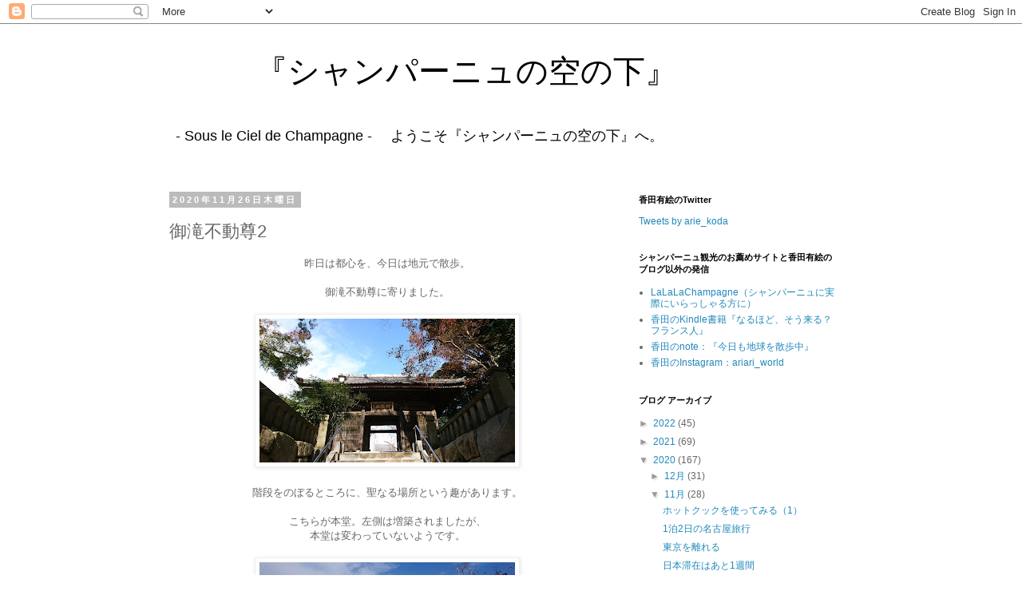

--- FILE ---
content_type: text/html; charset=UTF-8
request_url: http://cieldechampagne.blogspot.com/2020/11/2.html
body_size: 17419
content:
<!DOCTYPE html>
<html class='v2' dir='ltr' lang='ja'>
<head>
<link href='https://www.blogger.com/static/v1/widgets/335934321-css_bundle_v2.css' rel='stylesheet' type='text/css'/>
<meta content='width=1100' name='viewport'/>
<meta content='text/html; charset=UTF-8' http-equiv='Content-Type'/>
<meta content='blogger' name='generator'/>
<link href='http://cieldechampagne.blogspot.com/favicon.ico' rel='icon' type='image/x-icon'/>
<link href='http://cieldechampagne.blogspot.com/2020/11/2.html' rel='canonical'/>
<link rel="alternate" type="application/atom+xml" title="&#12288;&#12288;&#12288;&#12302;シャンパーニュの空の下&#12303; - Atom" href="http://cieldechampagne.blogspot.com/feeds/posts/default" />
<link rel="alternate" type="application/rss+xml" title="&#12288;&#12288;&#12288;&#12302;シャンパーニュの空の下&#12303; - RSS" href="http://cieldechampagne.blogspot.com/feeds/posts/default?alt=rss" />
<link rel="service.post" type="application/atom+xml" title="&#12288;&#12288;&#12288;&#12302;シャンパーニュの空の下&#12303; - Atom" href="https://www.blogger.com/feeds/1365486821690275710/posts/default" />

<link rel="alternate" type="application/atom+xml" title="&#12288;&#12288;&#12288;&#12302;シャンパーニュの空の下&#12303; - Atom" href="http://cieldechampagne.blogspot.com/feeds/5343466423159608574/comments/default" />
<!--Can't find substitution for tag [blog.ieCssRetrofitLinks]-->
<link href='https://blogger.googleusercontent.com/img/b/R29vZ2xl/AVvXsEj3mCBSlCzjPNArth9OJb-C_OJgZNNAjq66iX5GJayCswU7zd5tto8IIZj22cE7zcwtnzMnjzRoAbvYizOyYI96XlY5OlSaKsivj8X6HDyynGgD_gqkkqhpIloloJebCZgW8r0UWCO6YVk/s320/%25E9%259A%258E%25E6%25AE%25B5%25E3%2581%25AE%25E4%25B8%258A%25E3%2581%25AB.JPG' rel='image_src'/>
<meta content='http://cieldechampagne.blogspot.com/2020/11/2.html' property='og:url'/>
<meta content='御滝不動尊2' property='og:title'/>
<meta content='昨日は都心を、今日は地元で散歩。 御滝不動尊に寄りました。 階段をのぼるところに、聖なる場所という趣があります。 こちらが本堂。左側は増築されましたが、 本堂は変わっていないようです。 お参りを終えて階段の上から見える景色が下の写真。 広くて、清々しい気分になります。 今は柵がは...' property='og:description'/>
<meta content='https://blogger.googleusercontent.com/img/b/R29vZ2xl/AVvXsEj3mCBSlCzjPNArth9OJb-C_OJgZNNAjq66iX5GJayCswU7zd5tto8IIZj22cE7zcwtnzMnjzRoAbvYizOyYI96XlY5OlSaKsivj8X6HDyynGgD_gqkkqhpIloloJebCZgW8r0UWCO6YVk/w1200-h630-p-k-no-nu/%25E9%259A%258E%25E6%25AE%25B5%25E3%2581%25AE%25E4%25B8%258A%25E3%2581%25AB.JPG' property='og:image'/>
<title>&#12288;&#12288;&#12288;&#12302;シャンパーニュの空の下&#12303;: 御滝不動尊2</title>
<style id='page-skin-1' type='text/css'><!--
/*
-----------------------------------------------
Blogger Template Style
Name:     Simple
Designer: Blogger
URL:      www.blogger.com
----------------------------------------------- */
/* Content
----------------------------------------------- */
body {
font: normal normal 12px 'Trebuchet MS', Trebuchet, Verdana, sans-serif;
color: #666666;
background: #ffffff none repeat scroll top left;
padding: 0 0 0 0;
}
html body .region-inner {
min-width: 0;
max-width: 100%;
width: auto;
}
h2 {
font-size: 22px;
}
a:link {
text-decoration:none;
color: #2288bb;
}
a:visited {
text-decoration:none;
color: #888888;
}
a:hover {
text-decoration:underline;
color: #33aaff;
}
.body-fauxcolumn-outer .fauxcolumn-inner {
background: transparent none repeat scroll top left;
_background-image: none;
}
.body-fauxcolumn-outer .cap-top {
position: absolute;
z-index: 1;
height: 400px;
width: 100%;
}
.body-fauxcolumn-outer .cap-top .cap-left {
width: 100%;
background: transparent none repeat-x scroll top left;
_background-image: none;
}
.content-outer {
-moz-box-shadow: 0 0 0 rgba(0, 0, 0, .15);
-webkit-box-shadow: 0 0 0 rgba(0, 0, 0, .15);
-goog-ms-box-shadow: 0 0 0 #333333;
box-shadow: 0 0 0 rgba(0, 0, 0, .15);
margin-bottom: 1px;
}
.content-inner {
padding: 10px 40px;
}
.content-inner {
background-color: #ffffff;
}
/* Header
----------------------------------------------- */
.header-outer {
background: transparent none repeat-x scroll 0 -400px;
_background-image: none;
}
.Header h1 {
font: normal normal 40px 'Trebuchet MS',Trebuchet,Verdana,sans-serif;
color: #000000;
text-shadow: 0 0 0 rgba(0, 0, 0, .2);
}
.Header h1 a {
color: #000000;
}
.Header .description {
font-size: 18px;
color: #000000;
}
.header-inner .Header .titlewrapper {
padding: 22px 0;
}
.header-inner .Header .descriptionwrapper {
padding: 0 0;
}
/* Tabs
----------------------------------------------- */
.tabs-inner .section:first-child {
border-top: 0 solid #dddddd;
}
.tabs-inner .section:first-child ul {
margin-top: -1px;
border-top: 1px solid #dddddd;
border-left: 1px solid #dddddd;
border-right: 1px solid #dddddd;
}
.tabs-inner .widget ul {
background: transparent none repeat-x scroll 0 -800px;
_background-image: none;
border-bottom: 1px solid #dddddd;
margin-top: 0;
margin-left: -30px;
margin-right: -30px;
}
.tabs-inner .widget li a {
display: inline-block;
padding: .6em 1em;
font: normal normal 12px 'Trebuchet MS', Trebuchet, Verdana, sans-serif;
color: #000000;
border-left: 1px solid #ffffff;
border-right: 1px solid #dddddd;
}
.tabs-inner .widget li:first-child a {
border-left: none;
}
.tabs-inner .widget li.selected a, .tabs-inner .widget li a:hover {
color: #000000;
background-color: #eeeeee;
text-decoration: none;
}
/* Columns
----------------------------------------------- */
.main-outer {
border-top: 0 solid transparent;
}
.fauxcolumn-left-outer .fauxcolumn-inner {
border-right: 1px solid transparent;
}
.fauxcolumn-right-outer .fauxcolumn-inner {
border-left: 1px solid transparent;
}
/* Headings
----------------------------------------------- */
div.widget > h2,
div.widget h2.title {
margin: 0 0 1em 0;
font: normal bold 11px 'Trebuchet MS',Trebuchet,Verdana,sans-serif;
color: #000000;
}
/* Widgets
----------------------------------------------- */
.widget .zippy {
color: #999999;
text-shadow: 2px 2px 1px rgba(0, 0, 0, .1);
}
.widget .popular-posts ul {
list-style: none;
}
/* Posts
----------------------------------------------- */
h2.date-header {
font: normal bold 11px Arial, Tahoma, Helvetica, FreeSans, sans-serif;
}
.date-header span {
background-color: #bbbbbb;
color: #ffffff;
padding: 0.4em;
letter-spacing: 3px;
margin: inherit;
}
.main-inner {
padding-top: 35px;
padding-bottom: 65px;
}
.main-inner .column-center-inner {
padding: 0 0;
}
.main-inner .column-center-inner .section {
margin: 0 1em;
}
.post {
margin: 0 0 45px 0;
}
h3.post-title, .comments h4 {
font: normal normal 22px 'Trebuchet MS',Trebuchet,Verdana,sans-serif;
margin: .75em 0 0;
}
.post-body {
font-size: 110%;
line-height: 1.4;
position: relative;
}
.post-body img, .post-body .tr-caption-container, .Profile img, .Image img,
.BlogList .item-thumbnail img {
padding: 2px;
background: #ffffff;
border: 1px solid #eeeeee;
-moz-box-shadow: 1px 1px 5px rgba(0, 0, 0, .1);
-webkit-box-shadow: 1px 1px 5px rgba(0, 0, 0, .1);
box-shadow: 1px 1px 5px rgba(0, 0, 0, .1);
}
.post-body img, .post-body .tr-caption-container {
padding: 5px;
}
.post-body .tr-caption-container {
color: #666666;
}
.post-body .tr-caption-container img {
padding: 0;
background: transparent;
border: none;
-moz-box-shadow: 0 0 0 rgba(0, 0, 0, .1);
-webkit-box-shadow: 0 0 0 rgba(0, 0, 0, .1);
box-shadow: 0 0 0 rgba(0, 0, 0, .1);
}
.post-header {
margin: 0 0 1.5em;
line-height: 1.6;
font-size: 90%;
}
.post-footer {
margin: 20px -2px 0;
padding: 5px 10px;
color: #666666;
background-color: #eeeeee;
border-bottom: 1px solid #eeeeee;
line-height: 1.6;
font-size: 90%;
}
#comments .comment-author {
padding-top: 1.5em;
border-top: 1px solid transparent;
background-position: 0 1.5em;
}
#comments .comment-author:first-child {
padding-top: 0;
border-top: none;
}
.avatar-image-container {
margin: .2em 0 0;
}
#comments .avatar-image-container img {
border: 1px solid #eeeeee;
}
/* Comments
----------------------------------------------- */
.comments .comments-content .icon.blog-author {
background-repeat: no-repeat;
background-image: url([data-uri]);
}
.comments .comments-content .loadmore a {
border-top: 1px solid #999999;
border-bottom: 1px solid #999999;
}
.comments .comment-thread.inline-thread {
background-color: #eeeeee;
}
.comments .continue {
border-top: 2px solid #999999;
}
/* Accents
---------------------------------------------- */
.section-columns td.columns-cell {
border-left: 1px solid transparent;
}
.blog-pager {
background: transparent url(https://resources.blogblog.com/blogblog/data/1kt/simple/paging_dot.png) repeat-x scroll top center;
}
.blog-pager-older-link, .home-link,
.blog-pager-newer-link {
background-color: #ffffff;
padding: 5px;
}
.footer-outer {
border-top: 1px dashed #bbbbbb;
}
/* Mobile
----------------------------------------------- */
body.mobile  {
background-size: auto;
}
.mobile .body-fauxcolumn-outer {
background: transparent none repeat scroll top left;
}
.mobile .body-fauxcolumn-outer .cap-top {
background-size: 100% auto;
}
.mobile .content-outer {
-webkit-box-shadow: 0 0 3px rgba(0, 0, 0, .15);
box-shadow: 0 0 3px rgba(0, 0, 0, .15);
}
.mobile .tabs-inner .widget ul {
margin-left: 0;
margin-right: 0;
}
.mobile .post {
margin: 0;
}
.mobile .main-inner .column-center-inner .section {
margin: 0;
}
.mobile .date-header span {
padding: 0.1em 10px;
margin: 0 -10px;
}
.mobile h3.post-title {
margin: 0;
}
.mobile .blog-pager {
background: transparent none no-repeat scroll top center;
}
.mobile .footer-outer {
border-top: none;
}
.mobile .main-inner, .mobile .footer-inner {
background-color: #ffffff;
}
.mobile-index-contents {
color: #666666;
}
.mobile-link-button {
background-color: #2288bb;
}
.mobile-link-button a:link, .mobile-link-button a:visited {
color: #ffffff;
}
.mobile .tabs-inner .section:first-child {
border-top: none;
}
.mobile .tabs-inner .PageList .widget-content {
background-color: #eeeeee;
color: #000000;
border-top: 1px solid #dddddd;
border-bottom: 1px solid #dddddd;
}
.mobile .tabs-inner .PageList .widget-content .pagelist-arrow {
border-left: 1px solid #dddddd;
}

--></style>
<style id='template-skin-1' type='text/css'><!--
body {
min-width: 960px;
}
.content-outer, .content-fauxcolumn-outer, .region-inner {
min-width: 960px;
max-width: 960px;
_width: 960px;
}
.main-inner .columns {
padding-left: 0;
padding-right: 310px;
}
.main-inner .fauxcolumn-center-outer {
left: 0;
right: 310px;
/* IE6 does not respect left and right together */
_width: expression(this.parentNode.offsetWidth -
parseInt("0") -
parseInt("310px") + 'px');
}
.main-inner .fauxcolumn-left-outer {
width: 0;
}
.main-inner .fauxcolumn-right-outer {
width: 310px;
}
.main-inner .column-left-outer {
width: 0;
right: 100%;
margin-left: -0;
}
.main-inner .column-right-outer {
width: 310px;
margin-right: -310px;
}
#layout {
min-width: 0;
}
#layout .content-outer {
min-width: 0;
width: 800px;
}
#layout .region-inner {
min-width: 0;
width: auto;
}
body#layout div.add_widget {
padding: 8px;
}
body#layout div.add_widget a {
margin-left: 32px;
}
--></style>
<link href='https://www.blogger.com/dyn-css/authorization.css?targetBlogID=1365486821690275710&amp;zx=d389506a-4d7c-42f9-82dc-fa8aaf00706c' media='none' onload='if(media!=&#39;all&#39;)media=&#39;all&#39;' rel='stylesheet'/><noscript><link href='https://www.blogger.com/dyn-css/authorization.css?targetBlogID=1365486821690275710&amp;zx=d389506a-4d7c-42f9-82dc-fa8aaf00706c' rel='stylesheet'/></noscript>
<meta name='google-adsense-platform-account' content='ca-host-pub-1556223355139109'/>
<meta name='google-adsense-platform-domain' content='blogspot.com'/>

</head>
<body class='loading variant-simplysimple'>
<div class='navbar section' id='navbar' name='Navbar'><div class='widget Navbar' data-version='1' id='Navbar1'><script type="text/javascript">
    function setAttributeOnload(object, attribute, val) {
      if(window.addEventListener) {
        window.addEventListener('load',
          function(){ object[attribute] = val; }, false);
      } else {
        window.attachEvent('onload', function(){ object[attribute] = val; });
      }
    }
  </script>
<div id="navbar-iframe-container"></div>
<script type="text/javascript" src="https://apis.google.com/js/platform.js"></script>
<script type="text/javascript">
      gapi.load("gapi.iframes:gapi.iframes.style.bubble", function() {
        if (gapi.iframes && gapi.iframes.getContext) {
          gapi.iframes.getContext().openChild({
              url: 'https://www.blogger.com/navbar/1365486821690275710?po\x3d5343466423159608574\x26origin\x3dhttp://cieldechampagne.blogspot.com',
              where: document.getElementById("navbar-iframe-container"),
              id: "navbar-iframe"
          });
        }
      });
    </script><script type="text/javascript">
(function() {
var script = document.createElement('script');
script.type = 'text/javascript';
script.src = '//pagead2.googlesyndication.com/pagead/js/google_top_exp.js';
var head = document.getElementsByTagName('head')[0];
if (head) {
head.appendChild(script);
}})();
</script>
</div></div>
<div class='body-fauxcolumns'>
<div class='fauxcolumn-outer body-fauxcolumn-outer'>
<div class='cap-top'>
<div class='cap-left'></div>
<div class='cap-right'></div>
</div>
<div class='fauxborder-left'>
<div class='fauxborder-right'></div>
<div class='fauxcolumn-inner'>
</div>
</div>
<div class='cap-bottom'>
<div class='cap-left'></div>
<div class='cap-right'></div>
</div>
</div>
</div>
<div class='content'>
<div class='content-fauxcolumns'>
<div class='fauxcolumn-outer content-fauxcolumn-outer'>
<div class='cap-top'>
<div class='cap-left'></div>
<div class='cap-right'></div>
</div>
<div class='fauxborder-left'>
<div class='fauxborder-right'></div>
<div class='fauxcolumn-inner'>
</div>
</div>
<div class='cap-bottom'>
<div class='cap-left'></div>
<div class='cap-right'></div>
</div>
</div>
</div>
<div class='content-outer'>
<div class='content-cap-top cap-top'>
<div class='cap-left'></div>
<div class='cap-right'></div>
</div>
<div class='fauxborder-left content-fauxborder-left'>
<div class='fauxborder-right content-fauxborder-right'></div>
<div class='content-inner'>
<header>
<div class='header-outer'>
<div class='header-cap-top cap-top'>
<div class='cap-left'></div>
<div class='cap-right'></div>
</div>
<div class='fauxborder-left header-fauxborder-left'>
<div class='fauxborder-right header-fauxborder-right'></div>
<div class='region-inner header-inner'>
<div class='header section' id='header' name='ヘッダー'><div class='widget Header' data-version='1' id='Header1'>
<div id='header-inner'>
<div class='titlewrapper'>
<h1 class='title'>
<a href='http://cieldechampagne.blogspot.com/'>
&#12288;&#12288;&#12288;&#12302;シャンパーニュの空の下&#12303;
</a>
</h1>
</div>
<div class='descriptionwrapper'>
<p class='description'><span>&#12288;- Sous le Ciel de Champagne -
&#12288;ようこそ&#12302;シャンパーニュの空の下&#12303;へ&#12290;
</span></p>
</div>
</div>
</div></div>
</div>
</div>
<div class='header-cap-bottom cap-bottom'>
<div class='cap-left'></div>
<div class='cap-right'></div>
</div>
</div>
</header>
<div class='tabs-outer'>
<div class='tabs-cap-top cap-top'>
<div class='cap-left'></div>
<div class='cap-right'></div>
</div>
<div class='fauxborder-left tabs-fauxborder-left'>
<div class='fauxborder-right tabs-fauxborder-right'></div>
<div class='region-inner tabs-inner'>
<div class='tabs no-items section' id='crosscol' name='Cross-Column'></div>
<div class='tabs no-items section' id='crosscol-overflow' name='Cross-Column 2'></div>
</div>
</div>
<div class='tabs-cap-bottom cap-bottom'>
<div class='cap-left'></div>
<div class='cap-right'></div>
</div>
</div>
<div class='main-outer'>
<div class='main-cap-top cap-top'>
<div class='cap-left'></div>
<div class='cap-right'></div>
</div>
<div class='fauxborder-left main-fauxborder-left'>
<div class='fauxborder-right main-fauxborder-right'></div>
<div class='region-inner main-inner'>
<div class='columns fauxcolumns'>
<div class='fauxcolumn-outer fauxcolumn-center-outer'>
<div class='cap-top'>
<div class='cap-left'></div>
<div class='cap-right'></div>
</div>
<div class='fauxborder-left'>
<div class='fauxborder-right'></div>
<div class='fauxcolumn-inner'>
</div>
</div>
<div class='cap-bottom'>
<div class='cap-left'></div>
<div class='cap-right'></div>
</div>
</div>
<div class='fauxcolumn-outer fauxcolumn-left-outer'>
<div class='cap-top'>
<div class='cap-left'></div>
<div class='cap-right'></div>
</div>
<div class='fauxborder-left'>
<div class='fauxborder-right'></div>
<div class='fauxcolumn-inner'>
</div>
</div>
<div class='cap-bottom'>
<div class='cap-left'></div>
<div class='cap-right'></div>
</div>
</div>
<div class='fauxcolumn-outer fauxcolumn-right-outer'>
<div class='cap-top'>
<div class='cap-left'></div>
<div class='cap-right'></div>
</div>
<div class='fauxborder-left'>
<div class='fauxborder-right'></div>
<div class='fauxcolumn-inner'>
</div>
</div>
<div class='cap-bottom'>
<div class='cap-left'></div>
<div class='cap-right'></div>
</div>
</div>
<!-- corrects IE6 width calculation -->
<div class='columns-inner'>
<div class='column-center-outer'>
<div class='column-center-inner'>
<div class='main section' id='main' name='メイン'><div class='widget Blog' data-version='1' id='Blog1'>
<div class='blog-posts hfeed'>

          <div class="date-outer">
        
<h2 class='date-header'><span>2020年11月26日木曜日</span></h2>

          <div class="date-posts">
        
<div class='post-outer'>
<div class='post hentry uncustomized-post-template' itemprop='blogPost' itemscope='itemscope' itemtype='http://schema.org/BlogPosting'>
<meta content='https://blogger.googleusercontent.com/img/b/R29vZ2xl/AVvXsEj3mCBSlCzjPNArth9OJb-C_OJgZNNAjq66iX5GJayCswU7zd5tto8IIZj22cE7zcwtnzMnjzRoAbvYizOyYI96XlY5OlSaKsivj8X6HDyynGgD_gqkkqhpIloloJebCZgW8r0UWCO6YVk/s320/%25E9%259A%258E%25E6%25AE%25B5%25E3%2581%25AE%25E4%25B8%258A%25E3%2581%25AB.JPG' itemprop='image_url'/>
<meta content='1365486821690275710' itemprop='blogId'/>
<meta content='5343466423159608574' itemprop='postId'/>
<a name='5343466423159608574'></a>
<h3 class='post-title entry-title' itemprop='name'>
御滝不動尊2
</h3>
<div class='post-header'>
<div class='post-header-line-1'></div>
</div>
<div class='post-body entry-content' id='post-body-5343466423159608574' itemprop='description articleBody'>
<p></p><div class="separator" style="clear: both; text-align: center;">昨日は都心を&#12289;今日は地元で散歩&#12290;</div><div class="separator" style="clear: both; text-align: center;"><br /></div><div class="separator" style="clear: both; text-align: center;">御滝不動尊に寄りました&#12290;</div><div class="separator" style="clear: both; text-align: center;"><br /></div><div class="separator" style="clear: both; text-align: center;"><a href="https://blogger.googleusercontent.com/img/b/R29vZ2xl/AVvXsEj3mCBSlCzjPNArth9OJb-C_OJgZNNAjq66iX5GJayCswU7zd5tto8IIZj22cE7zcwtnzMnjzRoAbvYizOyYI96XlY5OlSaKsivj8X6HDyynGgD_gqkkqhpIloloJebCZgW8r0UWCO6YVk/s2048/%25E9%259A%258E%25E6%25AE%25B5%25E3%2581%25AE%25E4%25B8%258A%25E3%2581%25AB.JPG" imageanchor="1" style="margin-left: 1em; margin-right: 1em;"><img border="0" data-original-height="1152" data-original-width="2048" src="https://blogger.googleusercontent.com/img/b/R29vZ2xl/AVvXsEj3mCBSlCzjPNArth9OJb-C_OJgZNNAjq66iX5GJayCswU7zd5tto8IIZj22cE7zcwtnzMnjzRoAbvYizOyYI96XlY5OlSaKsivj8X6HDyynGgD_gqkkqhpIloloJebCZgW8r0UWCO6YVk/s320/%25E9%259A%258E%25E6%25AE%25B5%25E3%2581%25AE%25E4%25B8%258A%25E3%2581%25AB.JPG" width="320" /></a></div><div class="separator" style="clear: both; text-align: center;"><br /></div><div class="separator" style="clear: both; text-align: center;">階段をのぼるところに&#12289;聖なる場所という趣があります&#12290;</div><div class="separator" style="clear: both; text-align: center;"><br /></div><div class="separator" style="clear: both; text-align: center;">こちらが本堂&#12290;左側は増築されましたが&#12289;</div><div class="separator" style="clear: both; text-align: center;">本堂は変わっていないようです&#12290;</div><div class="separator" style="clear: both; text-align: center;"><br /></div><div class="separator" style="clear: both; text-align: center;"><a href="https://blogger.googleusercontent.com/img/b/R29vZ2xl/AVvXsEg_Xw1YGwfJX4pT_bzNUT-i5Xl2AcPXBOZrf1alA0oVk0A0j0HLD0V_EspYSCbfpVBqZSiOISMHiHZE1EDe99JUnszW6yv8xZ-KwI8IRKJoGoD9kA4i_W-rjGddFV_q2-CriLKPZAIpj1Q/s2048/%25E6%259C%25AC%25E5%25A0%2582%25E3%2582%2592%25E8%25A6%258B%25E4%25B8%258A%25E3%2581%2592%25E3%2582%258B.JPG" imageanchor="1" style="margin-left: 1em; margin-right: 1em;"><img border="0" data-original-height="1152" data-original-width="2048" src="https://blogger.googleusercontent.com/img/b/R29vZ2xl/AVvXsEg_Xw1YGwfJX4pT_bzNUT-i5Xl2AcPXBOZrf1alA0oVk0A0j0HLD0V_EspYSCbfpVBqZSiOISMHiHZE1EDe99JUnszW6yv8xZ-KwI8IRKJoGoD9kA4i_W-rjGddFV_q2-CriLKPZAIpj1Q/s320/%25E6%259C%25AC%25E5%25A0%2582%25E3%2582%2592%25E8%25A6%258B%25E4%25B8%258A%25E3%2581%2592%25E3%2582%258B.JPG" width="320" /></a></div><div class="separator" style="clear: both; text-align: center;"><br /></div><div class="separator" style="clear: both; text-align: center;">お参りを終えて階段の上から見える景色が下の写真&#12290;</div><div class="separator" style="clear: both; text-align: center;">広くて&#12289;清々しい気分になります&#12290;</div><br /><div class="separator" style="clear: both; text-align: center;"><a href="https://blogger.googleusercontent.com/img/b/R29vZ2xl/AVvXsEic0tQkyVK9gf0kxtIHcnbJXtRe7-oC1lH1ly0HuIQzw2iyN12IcUXnuaCw4U6LYmrYFR5eaN0KzfLCqFtWuS7exP36pArDtOhT7pTeFXhlxXzlxrGyBSrr_StqHCihpctFi4h_YeDvyv0/s2048/%25E5%25A2%2583%25E5%2586%2585%25E3%2581%258B%25E3%2582%2589%25E8%25A6%258B%25E3%2581%25BE%25E3%2581%2597%25E3%2581%259F.JPG" imageanchor="1" style="margin-left: 1em; margin-right: 1em;"><img border="0" data-original-height="1152" data-original-width="2048" src="https://blogger.googleusercontent.com/img/b/R29vZ2xl/AVvXsEic0tQkyVK9gf0kxtIHcnbJXtRe7-oC1lH1ly0HuIQzw2iyN12IcUXnuaCw4U6LYmrYFR5eaN0KzfLCqFtWuS7exP36pArDtOhT7pTeFXhlxXzlxrGyBSrr_StqHCihpctFi4h_YeDvyv0/s320/%25E5%25A2%2583%25E5%2586%2585%25E3%2581%258B%25E3%2582%2589%25E8%25A6%258B%25E3%2581%25BE%25E3%2581%2597%25E3%2581%259F.JPG" width="320" /></a></div><div class="separator" style="clear: both; text-align: center;"><br /></div><div class="separator" style="clear: both; text-align: center;">今は柵がはられているところも&#12289;</div><div class="separator" style="clear: both; text-align: center;">子供の頃は入れて&#12289;自然の中で遊ぶことができました&#12290;</div><div class="separator" style="clear: both; text-align: center;"><br /></div><div class="separator" style="clear: both; text-align: center;"><a href="https://blogger.googleusercontent.com/img/b/R29vZ2xl/AVvXsEgu5odXFEGsXDxK3E-2EZbAM8KGVTxXtsca9AYQ8bY3M90Fx4aoWu6QNeDhr2woTBSHRH1rGkXCc6tqzY9pJstbtk-BUTspWusJtNDL56ergWO4wey4UH5TxJ698apCkRRJpay4zHCyi4k/s2048/%25E6%259F%25B5%25E3%2581%25AE%25E5%2590%2591%25E3%2581%2593%25E3%2581%2586.JPG" imageanchor="1" style="margin-left: 1em; margin-right: 1em;"><img border="0" data-original-height="1152" data-original-width="2048" src="https://blogger.googleusercontent.com/img/b/R29vZ2xl/AVvXsEgu5odXFEGsXDxK3E-2EZbAM8KGVTxXtsca9AYQ8bY3M90Fx4aoWu6QNeDhr2woTBSHRH1rGkXCc6tqzY9pJstbtk-BUTspWusJtNDL56ergWO4wey4UH5TxJ698apCkRRJpay4zHCyi4k/s320/%25E6%259F%25B5%25E3%2581%25AE%25E5%2590%2591%25E3%2581%2593%25E3%2581%2586.JPG" width="320" /></a></div><div class="separator" style="clear: both; text-align: center;"><br /></div><div class="separator" style="clear: both; text-align: center;"><a href="https://blogger.googleusercontent.com/img/b/R29vZ2xl/AVvXsEjnmQl7BTS0JI6PZJTbMdkARD-AUzzd_VzAnvpvVZA_Nr_FFn7RVhXp7Rcmpada_ZeZ_h05dZCZKNhyphenhyphencSbRNoy8QAbAeAD6vzYhx2uz3hiBVjthyphenhyphenupwLdc9BJvQyocBtgK_exiuvrXlmlU/s2048/%25E6%25AD%25A3%25E9%2596%2580%25E3%2580%2580%25E3%2582%25A2%25E3%2583%25AB%25E3%2583%2590%25E3%2582%25A4%25E3%2583%2588%25E5%258B%259F%25E9%259B%2586%25E4%25B8%25AD.JPG" imageanchor="1" style="margin-left: 1em; margin-right: 1em;"><img border="0" data-original-height="1152" data-original-width="2048" src="https://blogger.googleusercontent.com/img/b/R29vZ2xl/AVvXsEjnmQl7BTS0JI6PZJTbMdkARD-AUzzd_VzAnvpvVZA_Nr_FFn7RVhXp7Rcmpada_ZeZ_h05dZCZKNhyphenhyphencSbRNoy8QAbAeAD6vzYhx2uz3hiBVjthyphenhyphenupwLdc9BJvQyocBtgK_exiuvrXlmlU/s320/%25E6%25AD%25A3%25E9%2596%2580%25E3%2580%2580%25E3%2582%25A2%25E3%2583%25AB%25E3%2583%2590%25E3%2582%25A4%25E3%2583%2588%25E5%258B%259F%25E9%259B%2586%25E4%25B8%25AD.JPG" width="320" /></a></div><br /><div class="separator" style="clear: both; text-align: center;">年末年始のアルバイトを募集中のようです&#12290;</div><div class="separator" style="clear: both; text-align: center;"><br /></div><div class="separator" style="clear: both; text-align: center;">200年後&#12289;2000年後もこの不動尊や初詣は</div><div class="separator" style="clear: both; text-align: center;">存続しているのでしょうか&#12290;</div><br /><div class="separator" style="clear: both; text-align: center;"><br /></div><br /><div class="separator" style="clear: both; text-align: center;"><br /></div><br />&nbsp;<p></p>
<div style='clear: both;'></div>
</div>
<div class='post-footer'>
<div class='post-footer-line post-footer-line-1'>
<span class='post-author vcard'>
</span>
<span class='post-timestamp'>
時刻:
<meta content='http://cieldechampagne.blogspot.com/2020/11/2.html' itemprop='url'/>
<a class='timestamp-link' href='http://cieldechampagne.blogspot.com/2020/11/2.html' rel='bookmark' title='permanent link'><abbr class='published' itemprop='datePublished' title='2020-11-26T11:18:00+01:00'>11月 26, 2020</abbr></a>
</span>
<span class='post-comment-link'>
</span>
<span class='post-icons'>
<span class='item-control blog-admin pid-697842928'>
<a href='https://www.blogger.com/post-edit.g?blogID=1365486821690275710&postID=5343466423159608574&from=pencil' title='投稿を編集'>
<img alt='' class='icon-action' height='18' src='https://resources.blogblog.com/img/icon18_edit_allbkg.gif' width='18'/>
</a>
</span>
</span>
<div class='post-share-buttons goog-inline-block'>
<a class='goog-inline-block share-button sb-email' href='https://www.blogger.com/share-post.g?blogID=1365486821690275710&postID=5343466423159608574&target=email' target='_blank' title='メールで送信'><span class='share-button-link-text'>メールで送信</span></a><a class='goog-inline-block share-button sb-blog' href='https://www.blogger.com/share-post.g?blogID=1365486821690275710&postID=5343466423159608574&target=blog' onclick='window.open(this.href, "_blank", "height=270,width=475"); return false;' target='_blank' title='BlogThis!'><span class='share-button-link-text'>BlogThis!</span></a><a class='goog-inline-block share-button sb-twitter' href='https://www.blogger.com/share-post.g?blogID=1365486821690275710&postID=5343466423159608574&target=twitter' target='_blank' title='X で共有'><span class='share-button-link-text'>X で共有</span></a><a class='goog-inline-block share-button sb-facebook' href='https://www.blogger.com/share-post.g?blogID=1365486821690275710&postID=5343466423159608574&target=facebook' onclick='window.open(this.href, "_blank", "height=430,width=640"); return false;' target='_blank' title='Facebook で共有する'><span class='share-button-link-text'>Facebook で共有する</span></a><a class='goog-inline-block share-button sb-pinterest' href='https://www.blogger.com/share-post.g?blogID=1365486821690275710&postID=5343466423159608574&target=pinterest' target='_blank' title='Pinterest に共有'><span class='share-button-link-text'>Pinterest に共有</span></a>
</div>
</div>
<div class='post-footer-line post-footer-line-2'>
<span class='post-labels'>
ラベル:
<a href='http://cieldechampagne.blogspot.com/search/label/%E6%97%A5%E6%9C%AC%E3%81%A7%E3%83%90%E3%82%AB%E3%83%B3%E3%82%B9%E4%B8%AD' rel='tag'>日本でバカンス中</a>
</span>
</div>
<div class='post-footer-line post-footer-line-3'>
<span class='post-location'>
</span>
</div>
</div>
</div>
<div class='comments' id='comments'>
<a name='comments'></a>
<h4>0 件のコメント:</h4>
<div id='Blog1_comments-block-wrapper'>
<dl class='avatar-comment-indent' id='comments-block'>
</dl>
</div>
<p class='comment-footer'>
<div class='comment-form'>
<a name='comment-form'></a>
<h4 id='comment-post-message'>コメントを投稿</h4>
<p>
</p>
<a href='https://www.blogger.com/comment/frame/1365486821690275710?po=5343466423159608574&hl=ja&saa=85391&origin=http://cieldechampagne.blogspot.com' id='comment-editor-src'></a>
<iframe allowtransparency='true' class='blogger-iframe-colorize blogger-comment-from-post' frameborder='0' height='410px' id='comment-editor' name='comment-editor' src='' width='100%'></iframe>
<script src='https://www.blogger.com/static/v1/jsbin/2830521187-comment_from_post_iframe.js' type='text/javascript'></script>
<script type='text/javascript'>
      BLOG_CMT_createIframe('https://www.blogger.com/rpc_relay.html');
    </script>
</div>
</p>
</div>
</div>

        </div></div>
      
</div>
<div class='blog-pager' id='blog-pager'>
<span id='blog-pager-newer-link'>
<a class='blog-pager-newer-link' href='http://cieldechampagne.blogspot.com/2020/11/1_27.html' id='Blog1_blog-pager-newer-link' title='次の投稿'>次の投稿</a>
</span>
<span id='blog-pager-older-link'>
<a class='blog-pager-older-link' href='http://cieldechampagne.blogspot.com/2020/11/blog-post_25.html' id='Blog1_blog-pager-older-link' title='前の投稿'>前の投稿</a>
</span>
<a class='home-link' href='http://cieldechampagne.blogspot.com/'>ホーム</a>
</div>
<div class='clear'></div>
<div class='post-feeds'>
<div class='feed-links'>
登録:
<a class='feed-link' href='http://cieldechampagne.blogspot.com/feeds/5343466423159608574/comments/default' target='_blank' type='application/atom+xml'>コメントの投稿 (Atom)</a>
</div>
</div>
</div><div class='widget FeaturedPost' data-version='1' id='FeaturedPost1'>
<div class='post-summary'>
<h3><a href='http://cieldechampagne.blogspot.com/2022/08/blog-post.html'>シャンパーニュのブドウ畑&#12290;だいぶ成熟してきました&#12290;</a></h3>
<p>
Hautvillersにブドウがどのくらい育ったか見に行ってきました&#12290; 区画によりますが&#12289;シャルドネは結構育ってきている感じです&#12290; これからの天候によっても変わってくるのだと思いますが&#12289; 収穫まであと10日くらいか&#12289; 涼しい天気が続くともっと先になるのか&#12290; 収穫が近づくと生産者は...
</p>
<img class='image' src='https://blogger.googleusercontent.com/img/b/R29vZ2xl/AVvXsEg_KbSoFIgCXtN_84PjIrIXpx82JNjy_j_v2OGuqbVx4yUJsDgRwA0hNo5fWw7ArauMC9dVZeyqCUTBt7kg02LzHCNpZYdSIjd8HaBrHMmAMRy6Jmy8MT61J2LjoH16JojN84Ae33br7EPuVeoJBN3edKWa7QByvWGoSqnNNzItd36SkpDGQjf5xYDW/w400-h225/EE4F3806-EFBC-488D-8523-F12242714935.jpeg'/>
</div>
<style type='text/css'>
    .image {
      width: 100%;
    }
  </style>
<div class='clear'></div>
</div><div class='widget PopularPosts' data-version='1' id='PopularPosts1'>
<div class='widget-content popular-posts'>
<ul>
<li>
<div class='item-content'>
<div class='item-thumbnail'>
<a href='http://cieldechampagne.blogspot.com/2015/06/blog-post_7.html' target='_blank'>
<img alt='' border='0' src='https://blogger.googleusercontent.com/img/b/R29vZ2xl/AVvXsEiAnprZ0kpo6eO9saAbOA9SsorLM4Ljsjzov2gHDhi7CUBwUkgxZZBnagJyELmijKs3QTDzDkdAPkLuDqk7iIP6fEECDy057L8sm3e8GT6xRflJLDFhVS2hknHsvITkjoLCxmTgTsYOOz8/w72-h72-p-k-no-nu/DSCF7880.JPG'/>
</a>
</div>
<div class='item-title'><a href='http://cieldechampagne.blogspot.com/2015/06/blog-post_7.html'>ランスの蚤の市</a></div>
<div class='item-snippet'> 毎月第一日曜日は   ブーラングランの市場での蚤の市&#12290;   アンティークと呼べるものから&#12289;  ただ古いだけ&#65311;という物まで&#12289;  いろいろなものが陳列されている&#12290;        入口に入る前に&#12289;すでにたくさんの品物が並べられている&#12290;      レコードも&#12290;        絵も&#12290;  ...</div>
</div>
<div style='clear: both;'></div>
</li>
<li>
<div class='item-content'>
<div class='item-title'><a href='http://cieldechampagne.blogspot.com/2017/05/cdg.html'>ランスへの道&#12290;--パリとCDG空港から&#12290;</a></div>
<div class='item-snippet'> シャンパーニュへの旅は&#12289;ランスが出発点でしょう&#12290;  パリとCDG空港からランスへの移動方法をご案内します&#12290;    &#12539;列車&#12288;  &#12288;&#12288;ランスには&#12289; ランス中央&#65288;Reims Centre&#12289;以下R&#65289; &#12289;  &#12288;&#12288;シャンパーニュ&#12539;アルデンヌ &#65288;Champagne Ardenne&#12289;以下CA&#65289;...</div>
</div>
<div style='clear: both;'></div>
</li>
<li>
<div class='item-content'>
<div class='item-thumbnail'>
<a href='http://cieldechampagne.blogspot.com/2022/08/blog-post.html' target='_blank'>
<img alt='' border='0' src='https://blogger.googleusercontent.com/img/b/R29vZ2xl/AVvXsEg_KbSoFIgCXtN_84PjIrIXpx82JNjy_j_v2OGuqbVx4yUJsDgRwA0hNo5fWw7ArauMC9dVZeyqCUTBt7kg02LzHCNpZYdSIjd8HaBrHMmAMRy6Jmy8MT61J2LjoH16JojN84Ae33br7EPuVeoJBN3edKWa7QByvWGoSqnNNzItd36SkpDGQjf5xYDW/w72-h72-p-k-no-nu/EE4F3806-EFBC-488D-8523-F12242714935.jpeg'/>
</a>
</div>
<div class='item-title'><a href='http://cieldechampagne.blogspot.com/2022/08/blog-post.html'>シャンパーニュのブドウ畑&#12290;だいぶ成熟してきました&#12290;</a></div>
<div class='item-snippet'>Hautvillersにブドウがどのくらい育ったか見に行ってきました&#12290; 区画によりますが&#12289;シャルドネは結構育ってきている感じです&#12290; これからの天候によっても変わってくるのだと思いますが&#12289; 収穫まであと10日くらいか&#12289; 涼しい天気が続くともっと先になるのか&#12290; 収穫が近づくと生産者は...</div>
</div>
<div style='clear: both;'></div>
</li>
</ul>
<div class='clear'></div>
</div>
</div></div>
</div>
</div>
<div class='column-left-outer'>
<div class='column-left-inner'>
<aside>
</aside>
</div>
</div>
<div class='column-right-outer'>
<div class='column-right-inner'>
<aside>
<div class='sidebar section' id='sidebar-right-1'><div class='widget HTML' data-version='1' id='HTML1'>
<h2 class='title'>香田有絵のTwitter</h2>
<div class='widget-content'>
<a class="twitter-timeline" data-width="300" data-height="750" data-theme="light" href="https://twitter.com/arie_koda?ref_src=twsrc%5Etfw">Tweets by arie_koda</a> <script async src="https://platform.twitter.com/widgets.js" charset="utf-8"></script>
</div>
<div class='clear'></div>
</div><div class='widget LinkList' data-version='1' id='LinkList1'>
<h2>シャンパーニュ観光のお薦めサイトと香田有絵のブログ以外の発信</h2>
<div class='widget-content'>
<ul>
<li><a href='https://lalalachampagne.com/'>LaLaLaChampagne&#65288;シャンパーニュに実際にいらっしゃる方に&#65289;</a></li>
<li><a href='https://www.amazon.co.jp/dp/B08XPVHZF1/'>香田のKindle書籍&#12302;なるほど&#12289;そう来る&#65311;フランス人&#12303;</a></li>
<li><a href='https://note.com/cieldechampagne/'>香田のnote&#65306;&#12302;今日も地球を散歩中&#12303;</a></li>
<li><a href='https://www.instagram.com/ariari_world/'>香田のInstagram&#65306;ariari_world</a></li>
</ul>
<div class='clear'></div>
</div>
</div><div class='widget BlogArchive' data-version='1' id='BlogArchive1'>
<h2>ブログ アーカイブ</h2>
<div class='widget-content'>
<div id='ArchiveList'>
<div id='BlogArchive1_ArchiveList'>
<ul class='hierarchy'>
<li class='archivedate collapsed'>
<a class='toggle' href='javascript:void(0)'>
<span class='zippy'>

        &#9658;&#160;
      
</span>
</a>
<a class='post-count-link' href='http://cieldechampagne.blogspot.com/2022/'>
2022
</a>
<span class='post-count' dir='ltr'>(45)</span>
<ul class='hierarchy'>
<li class='archivedate collapsed'>
<a class='toggle' href='javascript:void(0)'>
<span class='zippy'>

        &#9658;&#160;
      
</span>
</a>
<a class='post-count-link' href='http://cieldechampagne.blogspot.com/2022/08/'>
8月
</a>
<span class='post-count' dir='ltr'>(2)</span>
</li>
</ul>
<ul class='hierarchy'>
<li class='archivedate collapsed'>
<a class='toggle' href='javascript:void(0)'>
<span class='zippy'>

        &#9658;&#160;
      
</span>
</a>
<a class='post-count-link' href='http://cieldechampagne.blogspot.com/2022/07/'>
7月
</a>
<span class='post-count' dir='ltr'>(6)</span>
</li>
</ul>
<ul class='hierarchy'>
<li class='archivedate collapsed'>
<a class='toggle' href='javascript:void(0)'>
<span class='zippy'>

        &#9658;&#160;
      
</span>
</a>
<a class='post-count-link' href='http://cieldechampagne.blogspot.com/2022/06/'>
6月
</a>
<span class='post-count' dir='ltr'>(20)</span>
</li>
</ul>
<ul class='hierarchy'>
<li class='archivedate collapsed'>
<a class='toggle' href='javascript:void(0)'>
<span class='zippy'>

        &#9658;&#160;
      
</span>
</a>
<a class='post-count-link' href='http://cieldechampagne.blogspot.com/2022/05/'>
5月
</a>
<span class='post-count' dir='ltr'>(17)</span>
</li>
</ul>
</li>
</ul>
<ul class='hierarchy'>
<li class='archivedate collapsed'>
<a class='toggle' href='javascript:void(0)'>
<span class='zippy'>

        &#9658;&#160;
      
</span>
</a>
<a class='post-count-link' href='http://cieldechampagne.blogspot.com/2021/'>
2021
</a>
<span class='post-count' dir='ltr'>(69)</span>
<ul class='hierarchy'>
<li class='archivedate collapsed'>
<a class='toggle' href='javascript:void(0)'>
<span class='zippy'>

        &#9658;&#160;
      
</span>
</a>
<a class='post-count-link' href='http://cieldechampagne.blogspot.com/2021/07/'>
7月
</a>
<span class='post-count' dir='ltr'>(3)</span>
</li>
</ul>
<ul class='hierarchy'>
<li class='archivedate collapsed'>
<a class='toggle' href='javascript:void(0)'>
<span class='zippy'>

        &#9658;&#160;
      
</span>
</a>
<a class='post-count-link' href='http://cieldechampagne.blogspot.com/2021/06/'>
6月
</a>
<span class='post-count' dir='ltr'>(1)</span>
</li>
</ul>
<ul class='hierarchy'>
<li class='archivedate collapsed'>
<a class='toggle' href='javascript:void(0)'>
<span class='zippy'>

        &#9658;&#160;
      
</span>
</a>
<a class='post-count-link' href='http://cieldechampagne.blogspot.com/2021/05/'>
5月
</a>
<span class='post-count' dir='ltr'>(2)</span>
</li>
</ul>
<ul class='hierarchy'>
<li class='archivedate collapsed'>
<a class='toggle' href='javascript:void(0)'>
<span class='zippy'>

        &#9658;&#160;
      
</span>
</a>
<a class='post-count-link' href='http://cieldechampagne.blogspot.com/2021/04/'>
4月
</a>
<span class='post-count' dir='ltr'>(9)</span>
</li>
</ul>
<ul class='hierarchy'>
<li class='archivedate collapsed'>
<a class='toggle' href='javascript:void(0)'>
<span class='zippy'>

        &#9658;&#160;
      
</span>
</a>
<a class='post-count-link' href='http://cieldechampagne.blogspot.com/2021/03/'>
3月
</a>
<span class='post-count' dir='ltr'>(26)</span>
</li>
</ul>
<ul class='hierarchy'>
<li class='archivedate collapsed'>
<a class='toggle' href='javascript:void(0)'>
<span class='zippy'>

        &#9658;&#160;
      
</span>
</a>
<a class='post-count-link' href='http://cieldechampagne.blogspot.com/2021/02/'>
2月
</a>
<span class='post-count' dir='ltr'>(4)</span>
</li>
</ul>
<ul class='hierarchy'>
<li class='archivedate collapsed'>
<a class='toggle' href='javascript:void(0)'>
<span class='zippy'>

        &#9658;&#160;
      
</span>
</a>
<a class='post-count-link' href='http://cieldechampagne.blogspot.com/2021/01/'>
1月
</a>
<span class='post-count' dir='ltr'>(24)</span>
</li>
</ul>
</li>
</ul>
<ul class='hierarchy'>
<li class='archivedate expanded'>
<a class='toggle' href='javascript:void(0)'>
<span class='zippy toggle-open'>

        &#9660;&#160;
      
</span>
</a>
<a class='post-count-link' href='http://cieldechampagne.blogspot.com/2020/'>
2020
</a>
<span class='post-count' dir='ltr'>(167)</span>
<ul class='hierarchy'>
<li class='archivedate collapsed'>
<a class='toggle' href='javascript:void(0)'>
<span class='zippy'>

        &#9658;&#160;
      
</span>
</a>
<a class='post-count-link' href='http://cieldechampagne.blogspot.com/2020/12/'>
12月
</a>
<span class='post-count' dir='ltr'>(31)</span>
</li>
</ul>
<ul class='hierarchy'>
<li class='archivedate expanded'>
<a class='toggle' href='javascript:void(0)'>
<span class='zippy toggle-open'>

        &#9660;&#160;
      
</span>
</a>
<a class='post-count-link' href='http://cieldechampagne.blogspot.com/2020/11/'>
11月
</a>
<span class='post-count' dir='ltr'>(28)</span>
<ul class='posts'>
<li><a href='http://cieldechampagne.blogspot.com/2020/11/1_30.html'>ホットクックを使ってみる&#65288;1&#65289;</a></li>
<li><a href='http://cieldechampagne.blogspot.com/2020/11/12.html'>1泊2日の名古屋旅行</a></li>
<li><a href='http://cieldechampagne.blogspot.com/2020/11/blog-post_28.html'>東京を離れる</a></li>
<li><a href='http://cieldechampagne.blogspot.com/2020/11/1_27.html'>日本滞在はあと1週間</a></li>
<li><a href='http://cieldechampagne.blogspot.com/2020/11/2.html'>御滝不動尊2</a></li>
<li><a href='http://cieldechampagne.blogspot.com/2020/11/blog-post_25.html'>好きなこと盛沢山の一日</a></li>
<li><a href='http://cieldechampagne.blogspot.com/2020/11/blog-post_24.html'>故郷を歩く</a></li>
<li><a href='http://cieldechampagne.blogspot.com/2020/11/1.html'>1年越しのお墓参り</a></li>
<li><a href='http://cieldechampagne.blogspot.com/2020/11/blog-post_22.html'>リアル&#12539;ピアノ弾き合い会</a></li>
<li><a href='http://cieldechampagne.blogspot.com/2020/11/blog-post_21.html'>開催できるの&#65311;リアル&#12539;ピアノ弾き合い会&#12290;</a></li>
<li><a href='http://cieldechampagne.blogspot.com/2020/11/blog-post_20.html'>日本からフランスの日常を思う</a></li>
<li><a href='http://cieldechampagne.blogspot.com/2020/11/blog-post_19.html'>御滝不動尊</a></li>
<li><a href='http://cieldechampagne.blogspot.com/2020/11/blog-post_18.html'>書店に入るということ</a></li>
<li><a href='http://cieldechampagne.blogspot.com/2020/11/blog-post_17.html'>表参道もコロナの影響が大きいようでした&#12290;</a></li>
<li><a href='http://cieldechampagne.blogspot.com/2020/11/blog-post_16.html'>表参道でヘアカット</a></li>
<li><a href='http://cieldechampagne.blogspot.com/2020/11/blog-post_15.html'>友人と丸ビルへ</a></li>
<li><a href='http://cieldechampagne.blogspot.com/2020/11/blog-post_14.html'>コロナ感染対策比較</a></li>
<li><a href='http://cieldechampagne.blogspot.com/2020/11/blog-post_13.html'>幸せのために&#12289;眠ろう&#12290;</a></li>
<li><a href='http://cieldechampagne.blogspot.com/2020/11/blog-post_12.html'>チェーホフ</a></li>
<li><a href='http://cieldechampagne.blogspot.com/2020/11/blog-post_11.html'>上達するには&#12289;仲間と一緒に取り組むのがいい&#12290;</a></li>
<li><a href='http://cieldechampagne.blogspot.com/2020/11/blog-post_9.html'>言語&#12539;コミュニケーション能力があるかも&#65311;</a></li>
<li><a href='http://cieldechampagne.blogspot.com/2020/11/blog-post_8.html'>なぜ今フランスから帰国したのか</a></li>
<li><a href='http://cieldechampagne.blogspot.com/2020/11/blog-post_7.html'>今日はシラノの誕生日</a></li>
<li><a href='http://cieldechampagne.blogspot.com/2020/11/blog-post_6.html'>日仏電話&#65286;ネット料金事情</a></li>
<li><a href='http://cieldechampagne.blogspot.com/2020/11/blog-post_4.html'>はじめての海</a></li>
<li><a href='http://cieldechampagne.blogspot.com/2020/11/blog-post_3.html'>シラノ&#12289;２か月でうちの子に&#12290;</a></li>
<li><a href='http://cieldechampagne.blogspot.com/2020/11/blog-post_2.html'>連鎖を止めるのは自分自身</a></li>
<li><a href='http://cieldechampagne.blogspot.com/2020/11/blog-post.html'>今回のフランスから日本への帰国について</a></li>
</ul>
</li>
</ul>
<ul class='hierarchy'>
<li class='archivedate collapsed'>
<a class='toggle' href='javascript:void(0)'>
<span class='zippy'>

        &#9658;&#160;
      
</span>
</a>
<a class='post-count-link' href='http://cieldechampagne.blogspot.com/2020/10/'>
10月
</a>
<span class='post-count' dir='ltr'>(25)</span>
</li>
</ul>
<ul class='hierarchy'>
<li class='archivedate collapsed'>
<a class='toggle' href='javascript:void(0)'>
<span class='zippy'>

        &#9658;&#160;
      
</span>
</a>
<a class='post-count-link' href='http://cieldechampagne.blogspot.com/2020/09/'>
9月
</a>
<span class='post-count' dir='ltr'>(16)</span>
</li>
</ul>
<ul class='hierarchy'>
<li class='archivedate collapsed'>
<a class='toggle' href='javascript:void(0)'>
<span class='zippy'>

        &#9658;&#160;
      
</span>
</a>
<a class='post-count-link' href='http://cieldechampagne.blogspot.com/2020/08/'>
8月
</a>
<span class='post-count' dir='ltr'>(3)</span>
</li>
</ul>
<ul class='hierarchy'>
<li class='archivedate collapsed'>
<a class='toggle' href='javascript:void(0)'>
<span class='zippy'>

        &#9658;&#160;
      
</span>
</a>
<a class='post-count-link' href='http://cieldechampagne.blogspot.com/2020/07/'>
7月
</a>
<span class='post-count' dir='ltr'>(3)</span>
</li>
</ul>
<ul class='hierarchy'>
<li class='archivedate collapsed'>
<a class='toggle' href='javascript:void(0)'>
<span class='zippy'>

        &#9658;&#160;
      
</span>
</a>
<a class='post-count-link' href='http://cieldechampagne.blogspot.com/2020/06/'>
6月
</a>
<span class='post-count' dir='ltr'>(2)</span>
</li>
</ul>
<ul class='hierarchy'>
<li class='archivedate collapsed'>
<a class='toggle' href='javascript:void(0)'>
<span class='zippy'>

        &#9658;&#160;
      
</span>
</a>
<a class='post-count-link' href='http://cieldechampagne.blogspot.com/2020/05/'>
5月
</a>
<span class='post-count' dir='ltr'>(14)</span>
</li>
</ul>
<ul class='hierarchy'>
<li class='archivedate collapsed'>
<a class='toggle' href='javascript:void(0)'>
<span class='zippy'>

        &#9658;&#160;
      
</span>
</a>
<a class='post-count-link' href='http://cieldechampagne.blogspot.com/2020/04/'>
4月
</a>
<span class='post-count' dir='ltr'>(30)</span>
</li>
</ul>
<ul class='hierarchy'>
<li class='archivedate collapsed'>
<a class='toggle' href='javascript:void(0)'>
<span class='zippy'>

        &#9658;&#160;
      
</span>
</a>
<a class='post-count-link' href='http://cieldechampagne.blogspot.com/2020/03/'>
3月
</a>
<span class='post-count' dir='ltr'>(15)</span>
</li>
</ul>
</li>
</ul>
<ul class='hierarchy'>
<li class='archivedate collapsed'>
<a class='toggle' href='javascript:void(0)'>
<span class='zippy'>

        &#9658;&#160;
      
</span>
</a>
<a class='post-count-link' href='http://cieldechampagne.blogspot.com/2019/'>
2019
</a>
<span class='post-count' dir='ltr'>(6)</span>
<ul class='hierarchy'>
<li class='archivedate collapsed'>
<a class='toggle' href='javascript:void(0)'>
<span class='zippy'>

        &#9658;&#160;
      
</span>
</a>
<a class='post-count-link' href='http://cieldechampagne.blogspot.com/2019/04/'>
4月
</a>
<span class='post-count' dir='ltr'>(6)</span>
</li>
</ul>
</li>
</ul>
<ul class='hierarchy'>
<li class='archivedate collapsed'>
<a class='toggle' href='javascript:void(0)'>
<span class='zippy'>

        &#9658;&#160;
      
</span>
</a>
<a class='post-count-link' href='http://cieldechampagne.blogspot.com/2018/'>
2018
</a>
<span class='post-count' dir='ltr'>(1)</span>
<ul class='hierarchy'>
<li class='archivedate collapsed'>
<a class='toggle' href='javascript:void(0)'>
<span class='zippy'>

        &#9658;&#160;
      
</span>
</a>
<a class='post-count-link' href='http://cieldechampagne.blogspot.com/2018/10/'>
10月
</a>
<span class='post-count' dir='ltr'>(1)</span>
</li>
</ul>
</li>
</ul>
<ul class='hierarchy'>
<li class='archivedate collapsed'>
<a class='toggle' href='javascript:void(0)'>
<span class='zippy'>

        &#9658;&#160;
      
</span>
</a>
<a class='post-count-link' href='http://cieldechampagne.blogspot.com/2017/'>
2017
</a>
<span class='post-count' dir='ltr'>(19)</span>
<ul class='hierarchy'>
<li class='archivedate collapsed'>
<a class='toggle' href='javascript:void(0)'>
<span class='zippy'>

        &#9658;&#160;
      
</span>
</a>
<a class='post-count-link' href='http://cieldechampagne.blogspot.com/2017/06/'>
6月
</a>
<span class='post-count' dir='ltr'>(14)</span>
</li>
</ul>
<ul class='hierarchy'>
<li class='archivedate collapsed'>
<a class='toggle' href='javascript:void(0)'>
<span class='zippy'>

        &#9658;&#160;
      
</span>
</a>
<a class='post-count-link' href='http://cieldechampagne.blogspot.com/2017/05/'>
5月
</a>
<span class='post-count' dir='ltr'>(5)</span>
</li>
</ul>
</li>
</ul>
<ul class='hierarchy'>
<li class='archivedate collapsed'>
<a class='toggle' href='javascript:void(0)'>
<span class='zippy'>

        &#9658;&#160;
      
</span>
</a>
<a class='post-count-link' href='http://cieldechampagne.blogspot.com/2016/'>
2016
</a>
<span class='post-count' dir='ltr'>(12)</span>
<ul class='hierarchy'>
<li class='archivedate collapsed'>
<a class='toggle' href='javascript:void(0)'>
<span class='zippy'>

        &#9658;&#160;
      
</span>
</a>
<a class='post-count-link' href='http://cieldechampagne.blogspot.com/2016/10/'>
10月
</a>
<span class='post-count' dir='ltr'>(1)</span>
</li>
</ul>
<ul class='hierarchy'>
<li class='archivedate collapsed'>
<a class='toggle' href='javascript:void(0)'>
<span class='zippy'>

        &#9658;&#160;
      
</span>
</a>
<a class='post-count-link' href='http://cieldechampagne.blogspot.com/2016/09/'>
9月
</a>
<span class='post-count' dir='ltr'>(6)</span>
</li>
</ul>
<ul class='hierarchy'>
<li class='archivedate collapsed'>
<a class='toggle' href='javascript:void(0)'>
<span class='zippy'>

        &#9658;&#160;
      
</span>
</a>
<a class='post-count-link' href='http://cieldechampagne.blogspot.com/2016/07/'>
7月
</a>
<span class='post-count' dir='ltr'>(1)</span>
</li>
</ul>
<ul class='hierarchy'>
<li class='archivedate collapsed'>
<a class='toggle' href='javascript:void(0)'>
<span class='zippy'>

        &#9658;&#160;
      
</span>
</a>
<a class='post-count-link' href='http://cieldechampagne.blogspot.com/2016/05/'>
5月
</a>
<span class='post-count' dir='ltr'>(2)</span>
</li>
</ul>
<ul class='hierarchy'>
<li class='archivedate collapsed'>
<a class='toggle' href='javascript:void(0)'>
<span class='zippy'>

        &#9658;&#160;
      
</span>
</a>
<a class='post-count-link' href='http://cieldechampagne.blogspot.com/2016/04/'>
4月
</a>
<span class='post-count' dir='ltr'>(1)</span>
</li>
</ul>
<ul class='hierarchy'>
<li class='archivedate collapsed'>
<a class='toggle' href='javascript:void(0)'>
<span class='zippy'>

        &#9658;&#160;
      
</span>
</a>
<a class='post-count-link' href='http://cieldechampagne.blogspot.com/2016/02/'>
2月
</a>
<span class='post-count' dir='ltr'>(1)</span>
</li>
</ul>
</li>
</ul>
<ul class='hierarchy'>
<li class='archivedate collapsed'>
<a class='toggle' href='javascript:void(0)'>
<span class='zippy'>

        &#9658;&#160;
      
</span>
</a>
<a class='post-count-link' href='http://cieldechampagne.blogspot.com/2015/'>
2015
</a>
<span class='post-count' dir='ltr'>(37)</span>
<ul class='hierarchy'>
<li class='archivedate collapsed'>
<a class='toggle' href='javascript:void(0)'>
<span class='zippy'>

        &#9658;&#160;
      
</span>
</a>
<a class='post-count-link' href='http://cieldechampagne.blogspot.com/2015/11/'>
11月
</a>
<span class='post-count' dir='ltr'>(5)</span>
</li>
</ul>
<ul class='hierarchy'>
<li class='archivedate collapsed'>
<a class='toggle' href='javascript:void(0)'>
<span class='zippy'>

        &#9658;&#160;
      
</span>
</a>
<a class='post-count-link' href='http://cieldechampagne.blogspot.com/2015/10/'>
10月
</a>
<span class='post-count' dir='ltr'>(9)</span>
</li>
</ul>
<ul class='hierarchy'>
<li class='archivedate collapsed'>
<a class='toggle' href='javascript:void(0)'>
<span class='zippy'>

        &#9658;&#160;
      
</span>
</a>
<a class='post-count-link' href='http://cieldechampagne.blogspot.com/2015/09/'>
9月
</a>
<span class='post-count' dir='ltr'>(4)</span>
</li>
</ul>
<ul class='hierarchy'>
<li class='archivedate collapsed'>
<a class='toggle' href='javascript:void(0)'>
<span class='zippy'>

        &#9658;&#160;
      
</span>
</a>
<a class='post-count-link' href='http://cieldechampagne.blogspot.com/2015/06/'>
6月
</a>
<span class='post-count' dir='ltr'>(7)</span>
</li>
</ul>
<ul class='hierarchy'>
<li class='archivedate collapsed'>
<a class='toggle' href='javascript:void(0)'>
<span class='zippy'>

        &#9658;&#160;
      
</span>
</a>
<a class='post-count-link' href='http://cieldechampagne.blogspot.com/2015/05/'>
5月
</a>
<span class='post-count' dir='ltr'>(8)</span>
</li>
</ul>
<ul class='hierarchy'>
<li class='archivedate collapsed'>
<a class='toggle' href='javascript:void(0)'>
<span class='zippy'>

        &#9658;&#160;
      
</span>
</a>
<a class='post-count-link' href='http://cieldechampagne.blogspot.com/2015/04/'>
4月
</a>
<span class='post-count' dir='ltr'>(3)</span>
</li>
</ul>
<ul class='hierarchy'>
<li class='archivedate collapsed'>
<a class='toggle' href='javascript:void(0)'>
<span class='zippy'>

        &#9658;&#160;
      
</span>
</a>
<a class='post-count-link' href='http://cieldechampagne.blogspot.com/2015/02/'>
2月
</a>
<span class='post-count' dir='ltr'>(1)</span>
</li>
</ul>
</li>
</ul>
<ul class='hierarchy'>
<li class='archivedate collapsed'>
<a class='toggle' href='javascript:void(0)'>
<span class='zippy'>

        &#9658;&#160;
      
</span>
</a>
<a class='post-count-link' href='http://cieldechampagne.blogspot.com/2014/'>
2014
</a>
<span class='post-count' dir='ltr'>(19)</span>
<ul class='hierarchy'>
<li class='archivedate collapsed'>
<a class='toggle' href='javascript:void(0)'>
<span class='zippy'>

        &#9658;&#160;
      
</span>
</a>
<a class='post-count-link' href='http://cieldechampagne.blogspot.com/2014/12/'>
12月
</a>
<span class='post-count' dir='ltr'>(1)</span>
</li>
</ul>
<ul class='hierarchy'>
<li class='archivedate collapsed'>
<a class='toggle' href='javascript:void(0)'>
<span class='zippy'>

        &#9658;&#160;
      
</span>
</a>
<a class='post-count-link' href='http://cieldechampagne.blogspot.com/2014/11/'>
11月
</a>
<span class='post-count' dir='ltr'>(2)</span>
</li>
</ul>
<ul class='hierarchy'>
<li class='archivedate collapsed'>
<a class='toggle' href='javascript:void(0)'>
<span class='zippy'>

        &#9658;&#160;
      
</span>
</a>
<a class='post-count-link' href='http://cieldechampagne.blogspot.com/2014/10/'>
10月
</a>
<span class='post-count' dir='ltr'>(5)</span>
</li>
</ul>
<ul class='hierarchy'>
<li class='archivedate collapsed'>
<a class='toggle' href='javascript:void(0)'>
<span class='zippy'>

        &#9658;&#160;
      
</span>
</a>
<a class='post-count-link' href='http://cieldechampagne.blogspot.com/2014/09/'>
9月
</a>
<span class='post-count' dir='ltr'>(11)</span>
</li>
</ul>
</li>
</ul>
</div>
</div>
<div class='clear'></div>
</div>
</div><div class='widget Label' data-version='1' id='Label1'>
<h2>ラベル</h2>
<div class='widget-content list-label-widget-content'>
<ul>
<li>
<a dir='ltr' href='http://cieldechampagne.blogspot.com/search/label/%E3%80%8C%E3%81%AA%E3%82%8B%E3%81%BB%E3%81%A9%E3%80%81%E3%81%9D%E3%81%86%E6%9D%A5%E3%82%8B%EF%BC%9F%E3%83%95%E3%83%A9%E3%83%B3%E3%82%B9%E4%BA%BA%E3%80%8D'>&#12300;なるほど&#12289;そう来る&#65311;フランス人&#12301;</a>
</li>
<li>
<a dir='ltr' href='http://cieldechampagne.blogspot.com/search/label/%E3%82%B8%E3%83%96%E3%83%81%EF%BC%88%E3%82%A2%E3%83%95%E3%83%AA%E3%82%AB%EF%BC%89%E3%81%AE%E6%80%9D%E3%81%84%E5%87%BA'>ジブチ&#65288;アフリカ&#65289;の思い出</a>
</li>
<li>
<a dir='ltr' href='http://cieldechampagne.blogspot.com/search/label/%E3%82%B7%E3%83%A3%E3%83%B3%E3%83%91%E3%83%BC%E3%83%8B%E3%83%A5%E3%81%AB%E9%96%A2%E3%81%99%E3%82%8B%E3%81%93%E3%81%A8'>シャンパーニュに関すること</a>
</li>
<li>
<a dir='ltr' href='http://cieldechampagne.blogspot.com/search/label/%E3%82%B7%E3%83%A3%E3%83%B3%E3%83%91%E3%83%BC%E3%83%8B%E3%83%A5%E3%81%AE12%E3%81%8B%E6%9C%88'>シャンパーニュの12か月</a>
</li>
<li>
<a dir='ltr' href='http://cieldechampagne.blogspot.com/search/label/%E3%82%B7%E3%83%A3%E3%83%B3%E3%83%91%E3%83%BC%E3%83%8B%E3%83%A5%E3%81%AE%E7%94%9F%E7%94%A3%E8%80%85'>シャンパーニュの生産者</a>
</li>
<li>
<a dir='ltr' href='http://cieldechampagne.blogspot.com/search/label/%E3%82%B7%E3%83%A3%E3%83%B3%E3%83%91%E3%83%BC%E3%83%8B%E3%83%A5%E3%81%AE%E7%94%9F%E7%94%A3%E8%80%85%EF%BC%88C%C3%B4te%20des%20Blancs%EF%BC%89'>シャンパーニュの生産者&#65288;Côte des Blancs&#65289;</a>
</li>
<li>
<a dir='ltr' href='http://cieldechampagne.blogspot.com/search/label/%E3%82%B7%E3%83%A3%E3%83%B3%E3%83%91%E3%83%BC%E3%83%8B%E3%83%A5%E3%81%AE%E7%94%9F%E7%94%A3%E8%80%85%EF%BC%88Montagne%20de%20Reims%EF%BC%89'>シャンパーニュの生産者&#65288;Montagne de Reims&#65289;</a>
</li>
<li>
<a dir='ltr' href='http://cieldechampagne.blogspot.com/search/label/%E3%82%B7%E3%83%A3%E3%83%B3%E3%83%91%E3%83%BC%E3%83%8B%E3%83%A5%E3%81%AE%E7%94%9F%E7%94%A3%E8%80%85%28Vall%C3%A9e%20de%20la%20Marne%29'>シャンパーニュの生産者(Vallée de la Marne)</a>
</li>
<li>
<a dir='ltr' href='http://cieldechampagne.blogspot.com/search/label/%E3%82%B7%E3%83%A3%E3%83%B3%E3%83%91%E3%83%BC%E3%83%8B%E3%83%A5%E3%81%AE%E5%A4%A7%E6%89%8B%E3%83%A1%E3%82%BE%E3%83%B3'>シャンパーニュの大手メゾン</a>
</li>
<li>
<a dir='ltr' href='http://cieldechampagne.blogspot.com/search/label/%E3%82%B7%E3%83%A3%E3%83%B3%E3%83%91%E3%83%BC%E3%83%8B%E3%83%A5%E5%9C%B0%E6%96%B9%E3%81%AE%E8%A6%B3%E5%85%89'>シャンパーニュ地方の観光</a>
</li>
<li>
<a dir='ltr' href='http://cieldechampagne.blogspot.com/search/label/%E3%82%B7%E3%83%A9%E3%83%8E%E3%81%A8%E3%81%AE%E6%9A%AE%E3%82%89%E3%81%97'>シラノとの暮らし</a>
</li>
<li>
<a dir='ltr' href='http://cieldechampagne.blogspot.com/search/label/%E3%82%B9%E3%83%88%E3%83%A9%E3%82%B9%E3%83%96%E3%83%AB%E3%82%B0'>ストラスブルグ</a>
</li>
<li>
<a dir='ltr' href='http://cieldechampagne.blogspot.com/search/label/%E3%83%95%E3%83%A9%E3%83%B3%E3%82%B9%E3%81%82%E3%82%8C%E3%81%93%E3%82%8C'>フランスあれこれ</a>
</li>
<li>
<a dir='ltr' href='http://cieldechampagne.blogspot.com/search/label/%E3%83%95%E3%83%A9%E3%83%B3%E3%82%B9%E8%A6%B3%E5%85%89%E3%83%BB%E7%BE%8E%E8%A1%93%E9%A4%A8'>フランス観光&#12539;美術館</a>
</li>
<li>
<a dir='ltr' href='http://cieldechampagne.blogspot.com/search/label/%E3%83%95%E3%83%A9%E3%83%B3%E3%82%B9%E4%BA%BA%E3%81%A8%E3%81%AE%E7%B5%90%E5%A9%9A%E7%94%9F%E6%B4%BB'>フランス人との結婚生活</a>
</li>
<li>
<a dir='ltr' href='http://cieldechampagne.blogspot.com/search/label/%E3%83%95%E3%83%A9%E3%83%B3%E3%82%B9%E4%BA%BA%E3%81%AE%E3%83%88%E3%83%AA%E3%82%BB%E3%83%84'>フランス人のトリセツ</a>
</li>
<li>
<a dir='ltr' href='http://cieldechampagne.blogspot.com/search/label/%E3%83%A9%E3%83%B3%E3%82%B9%E3%81%AE%E3%83%AC%E3%82%B9%E3%83%88%E3%83%A9%E3%83%B3'>ランスのレストラン</a>
</li>
<li>
<a dir='ltr' href='http://cieldechampagne.blogspot.com/search/label/%E3%83%A9%E3%83%B3%E3%82%B9%E3%81%AE%E7%94%9F%E6%B4%BB'>ランスの生活</a>
</li>
<li>
<a dir='ltr' href='http://cieldechampagne.blogspot.com/search/label/%E3%83%A9%E3%83%B3%E3%82%B9%E8%A6%B3%E5%85%89'>ランス観光</a>
</li>
<li>
<a dir='ltr' href='http://cieldechampagne.blogspot.com/search/label/%E5%A4%96%E5%87%BA%E5%88%B6%E9%99%90%E4%B8%8B%E3%81%AE%E3%83%A9%E3%83%B3%E3%82%B92020'>外出制限下のランス2020</a>
</li>
<li>
<a dir='ltr' href='http://cieldechampagne.blogspot.com/search/label/%E5%A5%BD%E3%81%8D%E3%81%AA%E3%81%93%E3%81%A8%E3%82%92%E6%80%9D%E3%81%84%E5%88%87%E3%82%8A%E6%A5%BD%E3%81%97%E3%82%80'>好きなことを思い切り楽しむ</a>
</li>
<li>
<a dir='ltr' href='http://cieldechampagne.blogspot.com/search/label/%E5%90%8C%E3%81%98%E5%9C%B0%E7%90%83%E3%81%A7%E7%94%9F%E3%81%8D%E3%81%A6%E3%81%84%E3%82%8B'>同じ地球で生きている</a>
</li>
<li>
<a dir='ltr' href='http://cieldechampagne.blogspot.com/search/label/%E6%97%A5%E4%BB%8F%E6%AF%94%E8%BC%83'>日仏比較</a>
</li>
<li>
<a dir='ltr' href='http://cieldechampagne.blogspot.com/search/label/%E6%97%A5%E6%9C%AC%E3%81%A7%E3%83%90%E3%82%AB%E3%83%B3%E3%82%B9%E4%B8%AD'>日本でバカンス中</a>
</li>
</ul>
<div class='clear'></div>
</div>
</div><div class='widget Profile' data-version='1' id='Profile1'>
<h2>自己紹介</h2>
<div class='widget-content'>
<a href='https://www.blogger.com/profile/01444518251447700866'><img alt='自分の写真' class='profile-img' height='80' src='//blogger.googleusercontent.com/img/b/R29vZ2xl/AVvXsEhpXmT7OKWLnfVO34AQDqE6N6AgPIBA_rW65s1EI8oJwOFJ5UVLWU58wwFxt32QuccIg_3oIi06-wkBFAZGf-jbzeqn1-2-Hgp3miKx7n6jYhN0tbx7db0DJ0VT1aIV2A/s113/%E3%83%9D%E3%83%BC%E3%83%88%E3%83%AC%E3%83%BC%E3%83%884%E3%81%AE%E3%83%88%E3%83%AA%E3%83%9F%E3%83%B3%E3%82%B0.jpg' width='65'/></a>
<dl class='profile-datablock'>
<dt class='profile-data'>
<a class='profile-name-link g-profile' href='https://www.blogger.com/profile/01444518251447700866' rel='author' style='background-image: url(//www.blogger.com/img/logo-16.png);'>
</a>
</dt>
<dd class='profile-data'>Reims, Champagne, France</dd>
<dd class='profile-textblock'>&#12288;2012年よりフランスのシャンパーニュ地方&#12289;ランスに住んでいます&#12290;縁あって&#12289;シャンパーニュ関係の通訳のお仕事をいただくようになり&#12289;シャンパーニュ&#12539;メゾンや生産者を訪れることが多くなりました&#12290;歴史あるランスの街や周りの自然&#12289;犬&#65288;ゴールデン&#12539;レトリバーのシラノと言います&#65289;との暮らし&#12289;日々の生活で感じたことなどを写真中心に載せています&#12290;
</dd>
</dl>
<a class='profile-link' href='https://www.blogger.com/profile/01444518251447700866' rel='author'>詳細プロフィールを表示</a>
<div class='clear'></div>
</div>
</div><div class='widget LinkList' data-version='1' id='LinkList2'>
<h2>シャンパーニュを支える諸機関</h2>
<div class='widget-content'>
<ul>
<li><a href='http://www.champagne.fr'>CIVC - Comité interprofessionnel du vin de Champagne</a></li>
<li><a href='http://www.champagnesdevignerons.com/'>Champagnes de Vignerons</a></li>
<li><a href='http://www.fcvc.fr'>FCVC - Fédération des Coopératives Vinicoles de la Champagne</a></li>
<li><a href='http://www.ordredescoteaux.com'>Ordre des Coteaux de Champagne</a></li>
<li><a href='http://www.sgv-champagne.fr'>SGV - Syndicat Général des Vignerons de Champagne</a></li>
<li><a href='http://www.maisons-champagne.com'>UMC - Union des Maisons de Champagne</a></li>
<li><a href='http://www.oenologuesdefrance.fr/champagne.php'>UOEF - Union des oenoloques de France - champagne</a></li>
<li><a href='http://www.vignerons-independants-champagne.com/VIGNERONS_INDEPENDANTS_CHAMPAGNE_WEB/fr/accueil_vigneron_independant.awp'>Vignerons Indépendants de Champagne</a></li>
</ul>
<div class='clear'></div>
</div>
</div><div class='widget Image' data-version='1' id='Image1'>
<h2>Chapelle Foujita</h2>
<div class='widget-content'>
<a href='http://www.reims.fr/culture-patrimoine/musees-et-collections-permanentes/chapelle-foujita--2000.htm'>
<img alt='Chapelle Foujita' height='185' id='Image1_img' src='https://blogger.googleusercontent.com/img/b/R29vZ2xl/AVvXsEjZPNby0Xc0A_BJcOg3qbKqpfUbVSKBfG62JSr3gAaEY5PukZvObz57ayPxLav4mlJnMXcPlTVRCQLNDeQoSknt7QAoIfpnPSSfTwVKfzEltazOlxnb-xQk1yD2CipehlhM2Y1lrpwLfSo/s1600/1e64ad5082+foujita.jpg' width='220'/>
</a>
<br/>
</div>
<div class='clear'></div>
</div><div class='widget Image' data-version='1' id='Image2'>
<h2>Les Amis de l'Opéra de Reims</h2>
<div class='widget-content'>
<a href='http://www.operadereims.com/'>
<img alt='Les Amis de l&#39;Opéra de Reims' height='84' id='Image2_img' src='https://blogger.googleusercontent.com/img/b/R29vZ2xl/AVvXsEhaAuLRhXsK8KGRN6AFJTURwE1Xb_F0FSmBmo9Omb6bEHgR2NI7JX6i_wVxsw42SmBL8-h3wdbbsRtWvtW-6r_099t__XHk3NR0hpcfIHBN5m1MFs18OathJFm69jOUh4wrifBJtPSC9U8/s300/logo_amis_opera_home_235x84.png' width='235'/>
</a>
<br/>
</div>
<div class='clear'></div>
</div><div class='widget Image' data-version='1' id='Image3'>
<h2>ランス今&#65286;昔------ポストカードの中のランスを今のランスにリンクしています&#12290;</h2>
<div class='widget-content'>
<a href='http://www.reimsavant.com/'>
<img alt='ランス今＆昔------ポストカードの中のランスを今のランスにリンクしています。' height='54' id='Image3_img' src='https://blogger.googleusercontent.com/img/b/R29vZ2xl/AVvXsEit_ReFdBwhIf5rL3xKn1-_5QtK-OLrryEmG-MTcbroditJmfoa-hUpr5gdzzCVr46bUxWUbOggrMdNCERUex9pXy1I812NpYtFNzHGbvFmHfhxZF7rlxAlN2dI0oYsGmcd6ConSt6mX4c/s1600/bandeau2014-6-copie-1.jpg' width='300'/>
</a>
<br/>
</div>
<div class='clear'></div>
</div></div>
<table border='0' cellpadding='0' cellspacing='0' class='section-columns columns-2'>
<tbody>
<tr>
<td class='first columns-cell'>
<div class='sidebar section' id='sidebar-right-2-1'><div class='widget PageList' data-version='1' id='PageList1'>
<div class='widget-content'>
<ul>
<li>
<a href='http://cieldechampagne.blogspot.com/'>ホーム</a>
</li>
</ul>
<div class='clear'></div>
</div>
</div></div>
</td>
<td class='columns-cell'>
<div class='sidebar section' id='sidebar-right-2-2'><div class='widget BlogSearch' data-version='1' id='BlogSearch1'>
<h2 class='title'>このブログを検索</h2>
<div class='widget-content'>
<div id='BlogSearch1_form'>
<form action='http://cieldechampagne.blogspot.com/search' class='gsc-search-box' target='_top'>
<table cellpadding='0' cellspacing='0' class='gsc-search-box'>
<tbody>
<tr>
<td class='gsc-input'>
<input autocomplete='off' class='gsc-input' name='q' size='10' title='search' type='text' value=''/>
</td>
<td class='gsc-search-button'>
<input class='gsc-search-button' title='search' type='submit' value='検索'/>
</td>
</tr>
</tbody>
</table>
</form>
</div>
</div>
<div class='clear'></div>
</div></div>
</td>
</tr>
</tbody>
</table>
<div class='sidebar section' id='sidebar-right-3'><div class='widget Image' data-version='1' id='Image5'>
<h2>The Brandy Library (New-York)</h2>
<div class='widget-content'>
<a href='http://www.brandylibrary.com/'>
<img alt='The Brandy Library (New-York)' height='89' id='Image5_img' src='https://blogger.googleusercontent.com/img/b/R29vZ2xl/AVvXsEiq9rqO6-qN599RKjzqhpxzmOrxaf8m1KoF6NW2m9D3_SX3Znal2aQwzpcdiHPoXdawhA7E8Ywf9e7msvIOGGB-USn7b-d4c562exI43IVL8WEZ6zCoEh8jDxKHYSh-8HwHhJ_05h5PvPU/s1600/logo1.jpg' width='638'/>
</a>
<br/>
<span class='caption'>Parce qu'il n'y a pas toujours que le Champagne dans la vie ...&#12288;<br> NYに単身渡り&#12289;ウェイターから始めて自分の店を持つに至った&#12289;友人フラヴィアンのバー&#12290;<br>ブランデーをこよなく愛し&#12289;テレビにアドバイザーとしても出演しています&#12290;日本も大好き&#12290;日本のウィスキー醸造所に見学に行ったりしています&#12290;</span>
</div>
<div class='clear'></div>
</div></div>
</aside>
</div>
</div>
</div>
<div style='clear: both'></div>
<!-- columns -->
</div>
<!-- main -->
</div>
</div>
<div class='main-cap-bottom cap-bottom'>
<div class='cap-left'></div>
<div class='cap-right'></div>
</div>
</div>
<footer>
<div class='footer-outer'>
<div class='footer-cap-top cap-top'>
<div class='cap-left'></div>
<div class='cap-right'></div>
</div>
<div class='fauxborder-left footer-fauxborder-left'>
<div class='fauxborder-right footer-fauxborder-right'></div>
<div class='region-inner footer-inner'>
<div class='foot no-items section' id='footer-1'></div>
<table border='0' cellpadding='0' cellspacing='0' class='section-columns columns-2'>
<tbody>
<tr>
<td class='first columns-cell'>
<div class='foot no-items section' id='footer-2-1'></div>
</td>
<td class='columns-cell'>
<div class='foot no-items section' id='footer-2-2'></div>
</td>
</tr>
</tbody>
</table>
<!-- outside of the include in order to lock Attribution widget -->
<div class='foot section' id='footer-3' name='フッター'><div class='widget Attribution' data-version='1' id='Attribution1'>
<div class='widget-content' style='text-align: center;'>
&#12300;シンプル&#12301;テーマ. Powered by <a href='https://www.blogger.com' target='_blank'>Blogger</a>.
</div>
<div class='clear'></div>
</div></div>
</div>
</div>
<div class='footer-cap-bottom cap-bottom'>
<div class='cap-left'></div>
<div class='cap-right'></div>
</div>
</div>
</footer>
<!-- content -->
</div>
</div>
<div class='content-cap-bottom cap-bottom'>
<div class='cap-left'></div>
<div class='cap-right'></div>
</div>
</div>
</div>
<script type='text/javascript'>
    window.setTimeout(function() {
        document.body.className = document.body.className.replace('loading', '');
      }, 10);
  </script>

<script type="text/javascript" src="https://www.blogger.com/static/v1/widgets/3845888474-widgets.js"></script>
<script type='text/javascript'>
window['__wavt'] = 'AOuZoY61WvjoRBohTPZ1_x3Deystb2u5vA:1768554654359';_WidgetManager._Init('//www.blogger.com/rearrange?blogID\x3d1365486821690275710','//cieldechampagne.blogspot.com/2020/11/2.html','1365486821690275710');
_WidgetManager._SetDataContext([{'name': 'blog', 'data': {'blogId': '1365486821690275710', 'title': '\u3000\u3000\u3000\u300e\u30b7\u30e3\u30f3\u30d1\u30fc\u30cb\u30e5\u306e\u7a7a\u306e\u4e0b\u300f', 'url': 'http://cieldechampagne.blogspot.com/2020/11/2.html', 'canonicalUrl': 'http://cieldechampagne.blogspot.com/2020/11/2.html', 'homepageUrl': 'http://cieldechampagne.blogspot.com/', 'searchUrl': 'http://cieldechampagne.blogspot.com/search', 'canonicalHomepageUrl': 'http://cieldechampagne.blogspot.com/', 'blogspotFaviconUrl': 'http://cieldechampagne.blogspot.com/favicon.ico', 'bloggerUrl': 'https://www.blogger.com', 'hasCustomDomain': false, 'httpsEnabled': true, 'enabledCommentProfileImages': true, 'gPlusViewType': 'FILTERED_POSTMOD', 'adultContent': false, 'analyticsAccountNumber': '', 'encoding': 'UTF-8', 'locale': 'ja', 'localeUnderscoreDelimited': 'ja', 'languageDirection': 'ltr', 'isPrivate': false, 'isMobile': false, 'isMobileRequest': false, 'mobileClass': '', 'isPrivateBlog': false, 'isDynamicViewsAvailable': true, 'feedLinks': '\x3clink rel\x3d\x22alternate\x22 type\x3d\x22application/atom+xml\x22 title\x3d\x22\u3000\u3000\u3000\u300e\u30b7\u30e3\u30f3\u30d1\u30fc\u30cb\u30e5\u306e\u7a7a\u306e\u4e0b\u300f - Atom\x22 href\x3d\x22http://cieldechampagne.blogspot.com/feeds/posts/default\x22 /\x3e\n\x3clink rel\x3d\x22alternate\x22 type\x3d\x22application/rss+xml\x22 title\x3d\x22\u3000\u3000\u3000\u300e\u30b7\u30e3\u30f3\u30d1\u30fc\u30cb\u30e5\u306e\u7a7a\u306e\u4e0b\u300f - RSS\x22 href\x3d\x22http://cieldechampagne.blogspot.com/feeds/posts/default?alt\x3drss\x22 /\x3e\n\x3clink rel\x3d\x22service.post\x22 type\x3d\x22application/atom+xml\x22 title\x3d\x22\u3000\u3000\u3000\u300e\u30b7\u30e3\u30f3\u30d1\u30fc\u30cb\u30e5\u306e\u7a7a\u306e\u4e0b\u300f - Atom\x22 href\x3d\x22https://www.blogger.com/feeds/1365486821690275710/posts/default\x22 /\x3e\n\n\x3clink rel\x3d\x22alternate\x22 type\x3d\x22application/atom+xml\x22 title\x3d\x22\u3000\u3000\u3000\u300e\u30b7\u30e3\u30f3\u30d1\u30fc\u30cb\u30e5\u306e\u7a7a\u306e\u4e0b\u300f - Atom\x22 href\x3d\x22http://cieldechampagne.blogspot.com/feeds/5343466423159608574/comments/default\x22 /\x3e\n', 'meTag': '', 'adsenseHostId': 'ca-host-pub-1556223355139109', 'adsenseHasAds': false, 'adsenseAutoAds': false, 'boqCommentIframeForm': true, 'loginRedirectParam': '', 'view': '', 'dynamicViewsCommentsSrc': '//www.blogblog.com/dynamicviews/4224c15c4e7c9321/js/comments.js', 'dynamicViewsScriptSrc': '//www.blogblog.com/dynamicviews/2dfa401275732ff9', 'plusOneApiSrc': 'https://apis.google.com/js/platform.js', 'disableGComments': true, 'interstitialAccepted': false, 'sharing': {'platforms': [{'name': '\u30ea\u30f3\u30af\u3092\u53d6\u5f97', 'key': 'link', 'shareMessage': '\u30ea\u30f3\u30af\u3092\u53d6\u5f97', 'target': ''}, {'name': 'Facebook', 'key': 'facebook', 'shareMessage': 'Facebook \u3067\u5171\u6709', 'target': 'facebook'}, {'name': 'BlogThis!', 'key': 'blogThis', 'shareMessage': 'BlogThis!', 'target': 'blog'}, {'name': '\xd7', 'key': 'twitter', 'shareMessage': '\xd7 \u3067\u5171\u6709', 'target': 'twitter'}, {'name': 'Pinterest', 'key': 'pinterest', 'shareMessage': 'Pinterest \u3067\u5171\u6709', 'target': 'pinterest'}, {'name': '\u30e1\u30fc\u30eb', 'key': 'email', 'shareMessage': '\u30e1\u30fc\u30eb', 'target': 'email'}], 'disableGooglePlus': true, 'googlePlusShareButtonWidth': 0, 'googlePlusBootstrap': '\x3cscript type\x3d\x22text/javascript\x22\x3ewindow.___gcfg \x3d {\x27lang\x27: \x27ja\x27};\x3c/script\x3e'}, 'hasCustomJumpLinkMessage': false, 'jumpLinkMessage': '\u7d9a\u304d\u3092\u8aad\u3080', 'pageType': 'item', 'postId': '5343466423159608574', 'postImageThumbnailUrl': 'https://blogger.googleusercontent.com/img/b/R29vZ2xl/AVvXsEj3mCBSlCzjPNArth9OJb-C_OJgZNNAjq66iX5GJayCswU7zd5tto8IIZj22cE7zcwtnzMnjzRoAbvYizOyYI96XlY5OlSaKsivj8X6HDyynGgD_gqkkqhpIloloJebCZgW8r0UWCO6YVk/s72-c/%25E9%259A%258E%25E6%25AE%25B5%25E3%2581%25AE%25E4%25B8%258A%25E3%2581%25AB.JPG', 'postImageUrl': 'https://blogger.googleusercontent.com/img/b/R29vZ2xl/AVvXsEj3mCBSlCzjPNArth9OJb-C_OJgZNNAjq66iX5GJayCswU7zd5tto8IIZj22cE7zcwtnzMnjzRoAbvYizOyYI96XlY5OlSaKsivj8X6HDyynGgD_gqkkqhpIloloJebCZgW8r0UWCO6YVk/s320/%25E9%259A%258E%25E6%25AE%25B5%25E3%2581%25AE%25E4%25B8%258A%25E3%2581%25AB.JPG', 'pageName': '\u5fa1\u6edd\u4e0d\u52d5\u5c0a2', 'pageTitle': '\u3000\u3000\u3000\u300e\u30b7\u30e3\u30f3\u30d1\u30fc\u30cb\u30e5\u306e\u7a7a\u306e\u4e0b\u300f: \u5fa1\u6edd\u4e0d\u52d5\u5c0a2'}}, {'name': 'features', 'data': {}}, {'name': 'messages', 'data': {'edit': '\u7de8\u96c6', 'linkCopiedToClipboard': '\u30ea\u30f3\u30af\u3092\u30af\u30ea\u30c3\u30d7\u30dc\u30fc\u30c9\u306b\u30b3\u30d4\u30fc\u3057\u307e\u3057\u305f\u3002', 'ok': 'OK', 'postLink': '\u6295\u7a3f\u306e\u30ea\u30f3\u30af'}}, {'name': 'template', 'data': {'name': 'Simple', 'localizedName': '\u30b7\u30f3\u30d7\u30eb', 'isResponsive': false, 'isAlternateRendering': false, 'isCustom': false, 'variant': 'simplysimple', 'variantId': 'simplysimple'}}, {'name': 'view', 'data': {'classic': {'name': 'classic', 'url': '?view\x3dclassic'}, 'flipcard': {'name': 'flipcard', 'url': '?view\x3dflipcard'}, 'magazine': {'name': 'magazine', 'url': '?view\x3dmagazine'}, 'mosaic': {'name': 'mosaic', 'url': '?view\x3dmosaic'}, 'sidebar': {'name': 'sidebar', 'url': '?view\x3dsidebar'}, 'snapshot': {'name': 'snapshot', 'url': '?view\x3dsnapshot'}, 'timeslide': {'name': 'timeslide', 'url': '?view\x3dtimeslide'}, 'isMobile': false, 'title': '\u5fa1\u6edd\u4e0d\u52d5\u5c0a2', 'description': '\u6628\u65e5\u306f\u90fd\u5fc3\u3092\u3001\u4eca\u65e5\u306f\u5730\u5143\u3067\u6563\u6b69\u3002 \u5fa1\u6edd\u4e0d\u52d5\u5c0a\u306b\u5bc4\u308a\u307e\u3057\u305f\u3002 \u968e\u6bb5\u3092\u306e\u307c\u308b\u3068\u3053\u308d\u306b\u3001\u8056\u306a\u308b\u5834\u6240\u3068\u3044\u3046\u8da3\u304c\u3042\u308a\u307e\u3059\u3002 \u3053\u3061\u3089\u304c\u672c\u5802\u3002\u5de6\u5074\u306f\u5897\u7bc9\u3055\u308c\u307e\u3057\u305f\u304c\u3001 \u672c\u5802\u306f\u5909\u308f\u3063\u3066\u3044\u306a\u3044\u3088\u3046\u3067\u3059\u3002 \u304a\u53c2\u308a\u3092\u7d42\u3048\u3066\u968e\u6bb5\u306e\u4e0a\u304b\u3089\u898b\u3048\u308b\u666f\u8272\u304c\u4e0b\u306e\u5199\u771f\u3002 \u5e83\u304f\u3066\u3001\u6e05\u3005\u3057\u3044\u6c17\u5206\u306b\u306a\u308a\u307e\u3059\u3002 \u4eca\u306f\u67f5\u304c\u306f...', 'featuredImage': 'https://blogger.googleusercontent.com/img/b/R29vZ2xl/AVvXsEj3mCBSlCzjPNArth9OJb-C_OJgZNNAjq66iX5GJayCswU7zd5tto8IIZj22cE7zcwtnzMnjzRoAbvYizOyYI96XlY5OlSaKsivj8X6HDyynGgD_gqkkqhpIloloJebCZgW8r0UWCO6YVk/s320/%25E9%259A%258E%25E6%25AE%25B5%25E3%2581%25AE%25E4%25B8%258A%25E3%2581%25AB.JPG', 'url': 'http://cieldechampagne.blogspot.com/2020/11/2.html', 'type': 'item', 'isSingleItem': true, 'isMultipleItems': false, 'isError': false, 'isPage': false, 'isPost': true, 'isHomepage': false, 'isArchive': false, 'isLabelSearch': false, 'postId': 5343466423159608574}}]);
_WidgetManager._RegisterWidget('_NavbarView', new _WidgetInfo('Navbar1', 'navbar', document.getElementById('Navbar1'), {}, 'displayModeFull'));
_WidgetManager._RegisterWidget('_HeaderView', new _WidgetInfo('Header1', 'header', document.getElementById('Header1'), {}, 'displayModeFull'));
_WidgetManager._RegisterWidget('_BlogView', new _WidgetInfo('Blog1', 'main', document.getElementById('Blog1'), {'cmtInteractionsEnabled': false, 'lightboxEnabled': true, 'lightboxModuleUrl': 'https://www.blogger.com/static/v1/jsbin/4268964403-lbx__ja.js', 'lightboxCssUrl': 'https://www.blogger.com/static/v1/v-css/828616780-lightbox_bundle.css'}, 'displayModeFull'));
_WidgetManager._RegisterWidget('_FeaturedPostView', new _WidgetInfo('FeaturedPost1', 'main', document.getElementById('FeaturedPost1'), {}, 'displayModeFull'));
_WidgetManager._RegisterWidget('_PopularPostsView', new _WidgetInfo('PopularPosts1', 'main', document.getElementById('PopularPosts1'), {}, 'displayModeFull'));
_WidgetManager._RegisterWidget('_HTMLView', new _WidgetInfo('HTML1', 'sidebar-right-1', document.getElementById('HTML1'), {}, 'displayModeFull'));
_WidgetManager._RegisterWidget('_LinkListView', new _WidgetInfo('LinkList1', 'sidebar-right-1', document.getElementById('LinkList1'), {}, 'displayModeFull'));
_WidgetManager._RegisterWidget('_BlogArchiveView', new _WidgetInfo('BlogArchive1', 'sidebar-right-1', document.getElementById('BlogArchive1'), {'languageDirection': 'ltr', 'loadingMessage': '\u8aad\u307f\u8fbc\u307f\u4e2d\x26hellip;'}, 'displayModeFull'));
_WidgetManager._RegisterWidget('_LabelView', new _WidgetInfo('Label1', 'sidebar-right-1', document.getElementById('Label1'), {}, 'displayModeFull'));
_WidgetManager._RegisterWidget('_ProfileView', new _WidgetInfo('Profile1', 'sidebar-right-1', document.getElementById('Profile1'), {}, 'displayModeFull'));
_WidgetManager._RegisterWidget('_LinkListView', new _WidgetInfo('LinkList2', 'sidebar-right-1', document.getElementById('LinkList2'), {}, 'displayModeFull'));
_WidgetManager._RegisterWidget('_ImageView', new _WidgetInfo('Image1', 'sidebar-right-1', document.getElementById('Image1'), {'resize': true}, 'displayModeFull'));
_WidgetManager._RegisterWidget('_ImageView', new _WidgetInfo('Image2', 'sidebar-right-1', document.getElementById('Image2'), {'resize': true}, 'displayModeFull'));
_WidgetManager._RegisterWidget('_ImageView', new _WidgetInfo('Image3', 'sidebar-right-1', document.getElementById('Image3'), {'resize': true}, 'displayModeFull'));
_WidgetManager._RegisterWidget('_PageListView', new _WidgetInfo('PageList1', 'sidebar-right-2-1', document.getElementById('PageList1'), {'title': '', 'links': [{'isCurrentPage': false, 'href': 'http://cieldechampagne.blogspot.com/', 'title': '\u30db\u30fc\u30e0'}], 'mobile': false, 'showPlaceholder': true, 'hasCurrentPage': false}, 'displayModeFull'));
_WidgetManager._RegisterWidget('_BlogSearchView', new _WidgetInfo('BlogSearch1', 'sidebar-right-2-2', document.getElementById('BlogSearch1'), {}, 'displayModeFull'));
_WidgetManager._RegisterWidget('_ImageView', new _WidgetInfo('Image5', 'sidebar-right-3', document.getElementById('Image5'), {'resize': true}, 'displayModeFull'));
_WidgetManager._RegisterWidget('_AttributionView', new _WidgetInfo('Attribution1', 'footer-3', document.getElementById('Attribution1'), {}, 'displayModeFull'));
</script>
</body>
</html>